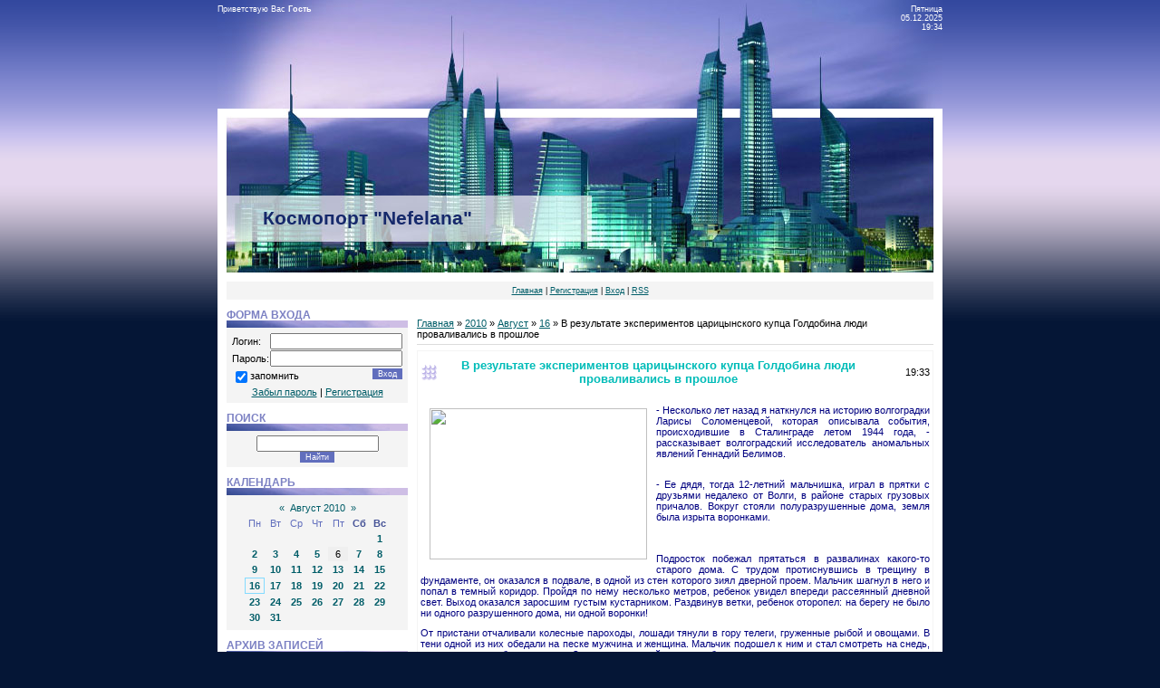

--- FILE ---
content_type: text/html; charset=UTF-8
request_url: https://planet-nefelana.ucoz.ru/news/v_rezultate_ehksperimentov_caricynskogo_kupca_goldobina_ljudi_provalivalis_v_proshloe/2010-08-16-2506
body_size: 10060
content:
<html>
<head>
<title>В результате экспериментов царицынского купца Голдобина люди проваливались в прошлое - 16 Августа 2010 - Планета &quot;Nefelana&quot;</title>
<link type="text/css" rel="StyleSheet" href="/_st/my.css" />

	<link rel="stylesheet" href="/.s/src/base.min.css?v=041628" />
	<link rel="stylesheet" href="/.s/src/layer1.min.css?v=041617" />

	<script src="/.s/src/jquery-1.12.4.min.js"></script>
	
	<script src="/.s/src/uwnd.min.js?v=041628"></script>
	<script src="//s743.ucoz.net/cgi/uutils.fcg?a=uSD&ca=2&ug=999&isp=1&r=0.411808347318626"></script>
	<link rel="stylesheet" href="/.s/src/ulightbox/ulightbox.min.css" />
	<script src="/.s/src/ulightbox/ulightbox.min.js"></script>
	<script async defer src="https://www.google.com/recaptcha/api.js?onload=reCallback&render=explicit&hl=ru"></script>
	<script>
/* --- UCOZ-JS-DATA --- */
window.uCoz = {"layerType":1,"sign":{"7287":"Перейти на страницу с фотографией.","3125":"Закрыть","7253":"Начать слайд-шоу","5255":"Помощник","7252":"Предыдущий","7254":"Изменить размер","5458":"Следующий","7251":"Запрошенный контент не может быть загружен. Пожалуйста, попробуйте позже."},"ssid":"716704303570717310734","uLightboxType":1,"site":{"domain":null,"host":"planet-nefelana.ucoz.ru","id":"0planet-nefelana"},"country":"US","module":"news","language":"ru"};
/* --- UCOZ-JS-CODE --- */

		function eRateEntry(select, id, a = 65, mod = 'news', mark = +select.value, path = '', ajax, soc) {
			if (mod == 'shop') { path = `/${ id }/edit`; ajax = 2; }
			( !!select ? confirm(select.selectedOptions[0].textContent.trim() + '?') : true )
			&& _uPostForm('', { type:'POST', url:'/' + mod + path, data:{ a, id, mark, mod, ajax, ...soc } });
		}
function loginPopupForm(params = {}) { new _uWnd('LF', ' ', -250, -100, { closeonesc:1, resize:1 }, { url:'/index/40' + (params.urlParams ? '?'+params.urlParams : '') }) }
function reCallback() {
		$('.g-recaptcha').each(function(index, element) {
			element.setAttribute('rcid', index);
			
		if ($(element).is(':empty') && grecaptcha.render) {
			grecaptcha.render(element, {
				sitekey:element.getAttribute('data-sitekey'),
				theme:element.getAttribute('data-theme'),
				size:element.getAttribute('data-size')
			});
		}
	
		});
	}
	function reReset(reset) {
		reset && grecaptcha.reset(reset.previousElementSibling.getAttribute('rcid'));
		if (!reset) for (rel in ___grecaptcha_cfg.clients) grecaptcha.reset(rel);
	}
/* --- UCOZ-JS-END --- */
</script>

	<style>.UhideBlock{display:none; }</style>
	<script type="text/javascript">new Image().src = "//counter.yadro.ru/hit;noadsru?r"+escape(document.referrer)+(screen&&";s"+screen.width+"*"+screen.height+"*"+(screen.colorDepth||screen.pixelDepth))+";u"+escape(document.URL)+";"+Date.now();</script>
</head>

<body>

<div id="contanier">
 <div id="mainBlock">
 <!--U1AHEADER1Z-->
 <div id="topBlock">
 <div id="loginBar"><!--<s5212>-->Приветствую Вас<!--</s>--> <b>Гость</b></div>
 <div id="dataBar">Пятница<br>05.12.2025<br>19:34</div>
 </div>
 <div id="logoBlock"><h1><!-- <logo> -->Космопорт &quot;Nefelana&quot;<!-- </logo> --></h1></div>
 <div id="navBar"><a href="http://planet-nefelana.ucoz.ru/"><!--<s5176>-->Главная<!--</s>--></a> | <a href="/index/3"><!--<s3089>-->Регистрация<!--</s>--></a>  | <a href="javascript:;" rel="nofollow" onclick="loginPopupForm(); return false;"><!--<s3087>-->Вход<!--</s>--></a> | <a href="https://planet-nefelana.ucoz.ru/news/rss/">RSS</a></div>
 <!--/U1AHEADER1Z-->
  <div id="centerBlock">
 <!-- <middle> -->
 <div id="leftColumn">
<!--U1CLEFTER1Z--><!-- <block1> -->

<!-- </block1> -->

<!-- <block2> -->

<table border="0" cellpadding="0" cellspacing="0" class="boxTable"><tr><td class="boxTitle"><b><!-- <bt> --><!--<s5158>-->Форма входа<!--</s>--><!-- </bt> --></b></td></tr><tr><td class="boxContent"><!-- <bc> -->
		<script>
		sendFrm549692 = function( form, data = {} ) {
			var o   = $('#frmLg549692')[0];
			var pos = _uGetOffset(o);
			var o2  = $('#blk549692')[0];
			document.body.insertBefore(o2, document.body.firstChild);
			$(o2).css({top:(pos['top'])+'px',left:(pos['left'])+'px',width:o.offsetWidth+'px',height:o.offsetHeight+'px',display:''}).html('<div align="left" style="padding:5px;"><div class="myWinLoad"></div></div>');
			_uPostForm(form, { type:'POST', url:'/index/sub/', data, error:function() {
				$('#blk549692').html('<div align="" style="padding:10px;"><div class="myWinLoadSF" title="Невозможно выполнить запрос, попробуйте позже"></div></div>');
				_uWnd.alert('<div class="myWinError">Невозможно выполнить запрос, попробуйте позже</div>', '', {w:250, h:90, tm:3000, pad:'15px'} );
				setTimeout("$('#blk549692').css('display', 'none');", '1500');
			}});
			return false
		}
		
		</script>

		<div id="blk549692" style="border:1px solid #CCCCCC;position:absolute;z-index:82;background:url('/.s/img/fr/g.gif');display:none;"></div>

		<form id="frmLg549692" class="login-form local-auth" action="/index/sub/" method="post" onsubmit="return sendFrm549692(this)" data-submitter="sendFrm549692">
			
			
			<table border="0" cellspacing="1" cellpadding="0" width="100%">
			
			<tr><td class="login-form-label" width="20%" nowrap="nowrap">Логин:</td>
				<td class="login-form-val" ><input class="loginField" type="text" name="user" value="" size="20" autocomplete="username" style="width:100%;" maxlength="50"/></td></tr>
			<tr><td class="login-form-label">Пароль:</td>
				<td class="login-form-val"><input class="loginField" type="password" name="password" size="20" autocomplete="password" style="width:100%" maxlength="32"/></td></tr>
				
			</table>
			<table border="0" cellspacing="1" cellpadding="0" width="100%">
			<tr><td nowrap>
					<input id="rementry" type="checkbox" name="rem" value="1" checked="checked"/><label for="rementry">запомнить</label>
					</td>
				<td style="text-align:end" valign="top"><input class="loginButton" name="sbm" type="submit" value="Вход"/></td></tr>
			<tr><td class="login-form-links" colspan="2"><div style="text-align:center;"><a href="javascript:;" rel="nofollow" onclick="new _uWnd('Prm','Напоминание пароля',300,130,{ closeonesc:1 },{url:'/index/5'});return false;">Забыл пароль</a> | <a href="/index/3">Регистрация</a></div></td></tr>
			</table>
			
			<input type="hidden" name="a"    value="2" />
			<input type="hidden" name="ajax" value="1" />
			<input type="hidden" name="rnd"  value="692" />
			
			
		</form><!-- </bc> --></td></tr></table>

<!-- </block2> -->

<!-- <block3> -->

<!-- </block3> -->

<!-- <block4> -->

<table border="0" cellpadding="0" cellspacing="0" class="boxTable"><tr><td class="boxTitle"><b><!-- <bt> --><!--<s3163>-->Поиск<!--</s>--><!-- </bt> --></b></td></tr><tr><td class="boxContent"><div align="center"><!-- <bc> -->
		<div class="searchForm">
			<form onsubmit="this.sfSbm.disabled=true" method="get" style="margin:0" action="/search/">
				<div align="center" class="schQuery">
					<input type="text" name="q" maxlength="30" size="20" class="queryField" />
				</div>
				<div align="center" class="schBtn">
					<input type="submit" class="searchSbmFl" name="sfSbm" value="Найти" />
				</div>
				<input type="hidden" name="t" value="0">
			</form>
		</div><!-- </bc> --></div></td></tr></table>

<!-- </block4> -->

<!-- <block5> -->

<table border="0" cellpadding="0" cellspacing="0" class="boxTable"><tr><td class="boxTitle"><b><!-- <bt> --><!--<s5171>-->Календарь<!--</s>--><!-- </bt> --></b></td></tr><tr><td class="boxContent"><div align="center"><!-- <bc> -->
		<table border="0" cellspacing="1" cellpadding="2" class="calTable">
			<tr><td align="center" class="calMonth" colspan="7"><a title="Июль 2010" class="calMonthLink cal-month-link-prev" rel="nofollow" href="/news/2010-07">&laquo;</a>&nbsp; <a class="calMonthLink cal-month-current" rel="nofollow" href="/news/2010-08">Август 2010</a> &nbsp;<a title="Сентябрь 2010" class="calMonthLink cal-month-link-next" rel="nofollow" href="/news/2010-09">&raquo;</a></td></tr>
		<tr>
			<td align="center" class="calWday">Пн</td>
			<td align="center" class="calWday">Вт</td>
			<td align="center" class="calWday">Ср</td>
			<td align="center" class="calWday">Чт</td>
			<td align="center" class="calWday">Пт</td>
			<td align="center" class="calWdaySe">Сб</td>
			<td align="center" class="calWdaySu">Вс</td>
		</tr><tr><td>&nbsp;</td><td>&nbsp;</td><td>&nbsp;</td><td>&nbsp;</td><td>&nbsp;</td><td>&nbsp;</td><td align="center" class="calMdayIs"><a class="calMdayLink" href="/news/2010-08-01" title="2 Сообщений">1</a></td></tr><tr><td align="center" class="calMdayIs"><a class="calMdayLink" href="/news/2010-08-02" title="2 Сообщений">2</a></td><td align="center" class="calMdayIs"><a class="calMdayLink" href="/news/2010-08-03" title="2 Сообщений">3</a></td><td align="center" class="calMdayIs"><a class="calMdayLink" href="/news/2010-08-04" title="2 Сообщений">4</a></td><td align="center" class="calMdayIs"><a class="calMdayLink" href="/news/2010-08-05" title="1 Сообщений">5</a></td><td align="center" class="calMday">6</td><td align="center" class="calMdayIs"><a class="calMdayLink" href="/news/2010-08-07" title="2 Сообщений">7</a></td><td align="center" class="calMdayIs"><a class="calMdayLink" href="/news/2010-08-08" title="2 Сообщений">8</a></td></tr><tr><td align="center" class="calMdayIs"><a class="calMdayLink" href="/news/2010-08-09" title="3 Сообщений">9</a></td><td align="center" class="calMdayIs"><a class="calMdayLink" href="/news/2010-08-10" title="1 Сообщений">10</a></td><td align="center" class="calMdayIs"><a class="calMdayLink" href="/news/2010-08-11" title="2 Сообщений">11</a></td><td align="center" class="calMdayIs"><a class="calMdayLink" href="/news/2010-08-12" title="1 Сообщений">12</a></td><td align="center" class="calMdayIs"><a class="calMdayLink" href="/news/2010-08-13" title="1 Сообщений">13</a></td><td align="center" class="calMdayIs"><a class="calMdayLink" href="/news/2010-08-14" title="3 Сообщений">14</a></td><td align="center" class="calMdayIs"><a class="calMdayLink" href="/news/2010-08-15" title="3 Сообщений">15</a></td></tr><tr><td align="center" class="calMdayIsA"><a class="calMdayLink" href="/news/2010-08-16" title="6 Сообщений">16</a></td><td align="center" class="calMdayIs"><a class="calMdayLink" href="/news/2010-08-17" title="3 Сообщений">17</a></td><td align="center" class="calMdayIs"><a class="calMdayLink" href="/news/2010-08-18" title="4 Сообщений">18</a></td><td align="center" class="calMdayIs"><a class="calMdayLink" href="/news/2010-08-19" title="3 Сообщений">19</a></td><td align="center" class="calMdayIs"><a class="calMdayLink" href="/news/2010-08-20" title="1 Сообщений">20</a></td><td align="center" class="calMdayIs"><a class="calMdayLink" href="/news/2010-08-21" title="4 Сообщений">21</a></td><td align="center" class="calMdayIs"><a class="calMdayLink" href="/news/2010-08-22" title="1 Сообщений">22</a></td></tr><tr><td align="center" class="calMdayIs"><a class="calMdayLink" href="/news/2010-08-23" title="4 Сообщений">23</a></td><td align="center" class="calMdayIs"><a class="calMdayLink" href="/news/2010-08-24" title="3 Сообщений">24</a></td><td align="center" class="calMdayIs"><a class="calMdayLink" href="/news/2010-08-25" title="6 Сообщений">25</a></td><td align="center" class="calMdayIs"><a class="calMdayLink" href="/news/2010-08-26" title="2 Сообщений">26</a></td><td align="center" class="calMdayIs"><a class="calMdayLink" href="/news/2010-08-27" title="4 Сообщений">27</a></td><td align="center" class="calMdayIs"><a class="calMdayLink" href="/news/2010-08-28" title="4 Сообщений">28</a></td><td align="center" class="calMdayIs"><a class="calMdayLink" href="/news/2010-08-29" title="2 Сообщений">29</a></td></tr><tr><td align="center" class="calMdayIs"><a class="calMdayLink" href="/news/2010-08-30" title="4 Сообщений">30</a></td><td align="center" class="calMdayIs"><a class="calMdayLink" href="/news/2010-08-31" title="2 Сообщений">31</a></td></tr></table><!-- </bc> --></div></td></tr></table>

<!-- </block5> -->

<!-- <block6> -->

<table border="0" cellpadding="0" cellspacing="0" class="boxTable"><tr><td class="boxTitle"><b><!-- <bt> --><!--<s5347>-->Архив записей<!--</s>--><!-- </bt> --></b></td></tr><tr><td class="boxContent"><!-- <bc> --><ul class="archUl"><li class="archLi"><a class="archLink" href="/news/2008-11">2008 Ноябрь</a></li><li class="archLi"><a class="archLink" href="/news/2008-12">2008 Декабрь</a></li><li class="archLi"><a class="archLink" href="/news/2009-01">2009 Январь</a></li><li class="archLi"><a class="archLink" href="/news/2009-02">2009 Февраль</a></li><li class="archLi"><a class="archLink" href="/news/2009-03">2009 Март</a></li><li class="archLi"><a class="archLink" href="/news/2009-04">2009 Апрель</a></li><li class="archLi"><a class="archLink" href="/news/2009-05">2009 Май</a></li><li class="archLi"><a class="archLink" href="/news/2009-06">2009 Июнь</a></li><li class="archLi"><a class="archLink" href="/news/2009-07">2009 Июль</a></li><li class="archLi"><a class="archLink" href="/news/2009-08">2009 Август</a></li><li class="archLi"><a class="archLink" href="/news/2009-09">2009 Сентябрь</a></li><li class="archLi"><a class="archLink" href="/news/2009-10">2009 Октябрь</a></li><li class="archLi"><a class="archLink" href="/news/2009-11">2009 Ноябрь</a></li><li class="archLi"><a class="archLink" href="/news/2009-12">2009 Декабрь</a></li><li class="archLi"><a class="archLink" href="/news/2010-01">2010 Январь</a></li><li class="archLi"><a class="archLink" href="/news/2010-02">2010 Февраль</a></li><li class="archLi"><a class="archLink" href="/news/2010-03">2010 Март</a></li><li class="archLi"><a class="archLink" href="/news/2010-04">2010 Апрель</a></li><li class="archLi"><a class="archLink" href="/news/2010-05">2010 Май</a></li><li class="archLi"><a class="archLink" href="/news/2010-06">2010 Июнь</a></li><li class="archLi"><a class="archLink" href="/news/2010-07">2010 Июль</a></li><li class="archLi"><a class="archLink" href="/news/2010-08">2010 Август</a></li><li class="archLi"><a class="archLink" href="/news/2010-09">2010 Сентябрь</a></li><li class="archLi"><a class="archLink" href="/news/2010-10">2010 Октябрь</a></li><li class="archLi"><a class="archLink" href="/news/2010-11">2010 Ноябрь</a></li><li class="archLi"><a class="archLink" href="/news/2010-12">2010 Декабрь</a></li><li class="archLi"><a class="archLink" href="/news/2011-01">2011 Январь</a></li><li class="archLi"><a class="archLink" href="/news/2011-02">2011 Февраль</a></li><li class="archLi"><a class="archLink" href="/news/2011-03">2011 Март</a></li><li class="archLi"><a class="archLink" href="/news/2011-04">2011 Апрель</a></li><li class="archLi"><a class="archLink" href="/news/2011-05">2011 Май</a></li><li class="archLi"><a class="archLink" href="/news/2011-06">2011 Июнь</a></li><li class="archLi"><a class="archLink" href="/news/2011-07">2011 Июль</a></li><li class="archLi"><a class="archLink" href="/news/2011-08">2011 Август</a></li><li class="archLi"><a class="archLink" href="/news/2011-09">2011 Сентябрь</a></li><li class="archLi"><a class="archLink" href="/news/2011-10">2011 Октябрь</a></li><li class="archLi"><a class="archLink" href="/news/2011-11">2011 Ноябрь</a></li><li class="archLi"><a class="archLink" href="/news/2011-12">2011 Декабрь</a></li><li class="archLi"><a class="archLink" href="/news/2012-01">2012 Январь</a></li><li class="archLi"><a class="archLink" href="/news/2012-02">2012 Февраль</a></li><li class="archLi"><a class="archLink" href="/news/2012-03">2012 Март</a></li><li class="archLi"><a class="archLink" href="/news/2012-04">2012 Апрель</a></li><li class="archLi"><a class="archLink" href="/news/2012-05">2012 Май</a></li><li class="archLi"><a class="archLink" href="/news/2012-06">2012 Июнь</a></li><li class="archLi"><a class="archLink" href="/news/2012-07">2012 Июль</a></li><li class="archLi"><a class="archLink" href="/news/2012-08">2012 Август</a></li><li class="archLi"><a class="archLink" href="/news/2012-09">2012 Сентябрь</a></li><li class="archLi"><a class="archLink" href="/news/2012-10">2012 Октябрь</a></li><li class="archLi"><a class="archLink" href="/news/2012-11">2012 Ноябрь</a></li><li class="archLi"><a class="archLink" href="/news/2012-12">2012 Декабрь</a></li><li class="archLi"><a class="archLink" href="/news/2013-01">2013 Январь</a></li><li class="archLi"><a class="archLink" href="/news/2013-02">2013 Февраль</a></li><li class="archLi"><a class="archLink" href="/news/2013-03">2013 Март</a></li><li class="archLi"><a class="archLink" href="/news/2013-04">2013 Апрель</a></li><li class="archLi"><a class="archLink" href="/news/2013-05">2013 Май</a></li><li class="archLi"><a class="archLink" href="/news/2013-06">2013 Июнь</a></li><li class="archLi"><a class="archLink" href="/news/2013-07">2013 Июль</a></li><li class="archLi"><a class="archLink" href="/news/2013-08">2013 Август</a></li><li class="archLi"><a class="archLink" href="/news/2013-09">2013 Сентябрь</a></li><li class="archLi"><a class="archLink" href="/news/2013-10">2013 Октябрь</a></li><li class="archLi"><a class="archLink" href="/news/2013-11">2013 Ноябрь</a></li><li class="archLi"><a class="archLink" href="/news/2013-12">2013 Декабрь</a></li><li class="archLi"><a class="archLink" href="/news/2014-01">2014 Январь</a></li><li class="archLi"><a class="archLink" href="/news/2014-02">2014 Февраль</a></li><li class="archLi"><a class="archLink" href="/news/2014-03">2014 Март</a></li><li class="archLi"><a class="archLink" href="/news/2014-04">2014 Апрель</a></li><li class="archLi"><a class="archLink" href="/news/2014-05">2014 Май</a></li><li class="archLi"><a class="archLink" href="/news/2014-06">2014 Июнь</a></li><li class="archLi"><a class="archLink" href="/news/2014-07">2014 Июль</a></li><li class="archLi"><a class="archLink" href="/news/2014-08">2014 Август</a></li><li class="archLi"><a class="archLink" href="/news/2014-09">2014 Сентябрь</a></li><li class="archLi"><a class="archLink" href="/news/2014-10">2014 Октябрь</a></li><li class="archLi"><a class="archLink" href="/news/2014-11">2014 Ноябрь</a></li><li class="archLi"><a class="archLink" href="/news/2014-12">2014 Декабрь</a></li><li class="archLi"><a class="archLink" href="/news/2015-01">2015 Январь</a></li><li class="archLi"><a class="archLink" href="/news/2015-02">2015 Февраль</a></li><li class="archLi"><a class="archLink" href="/news/2015-03">2015 Март</a></li><li class="archLi"><a class="archLink" href="/news/2015-04">2015 Апрель</a></li><li class="archLi"><a class="archLink" href="/news/2015-05">2015 Май</a></li><li class="archLi"><a class="archLink" href="/news/2015-06">2015 Июнь</a></li><li class="archLi"><a class="archLink" href="/news/2015-07">2015 Июль</a></li><li class="archLi"><a class="archLink" href="/news/2015-08">2015 Август</a></li><li class="archLi"><a class="archLink" href="/news/2015-09">2015 Сентябрь</a></li><li class="archLi"><a class="archLink" href="/news/2015-10">2015 Октябрь</a></li><li class="archLi"><a class="archLink" href="/news/2015-11">2015 Ноябрь</a></li><li class="archLi"><a class="archLink" href="/news/2015-12">2015 Декабрь</a></li><li class="archLi"><a class="archLink" href="/news/2016-01">2016 Январь</a></li><li class="archLi"><a class="archLink" href="/news/2016-02">2016 Февраль</a></li><li class="archLi"><a class="archLink" href="/news/2016-03">2016 Март</a></li><li class="archLi"><a class="archLink" href="/news/2016-04">2016 Апрель</a></li><li class="archLi"><a class="archLink" href="/news/2016-05">2016 Май</a></li><li class="archLi"><a class="archLink" href="/news/2016-06">2016 Июнь</a></li><li class="archLi"><a class="archLink" href="/news/2016-07">2016 Июль</a></li><li class="archLi"><a class="archLink" href="/news/2016-08">2016 Август</a></li><li class="archLi"><a class="archLink" href="/news/2016-09">2016 Сентябрь</a></li><li class="archLi"><a class="archLink" href="/news/2016-10">2016 Октябрь</a></li><li class="archLi"><a class="archLink" href="/news/2016-11">2016 Ноябрь</a></li><li class="archLi"><a class="archLink" href="/news/2016-12">2016 Декабрь</a></li><li class="archLi"><a class="archLink" href="/news/2017-01">2017 Январь</a></li><li class="archLi"><a class="archLink" href="/news/2017-02">2017 Февраль</a></li><li class="archLi"><a class="archLink" href="/news/2017-03">2017 Март</a></li><li class="archLi"><a class="archLink" href="/news/2017-04">2017 Апрель</a></li><li class="archLi"><a class="archLink" href="/news/2017-05">2017 Май</a></li><li class="archLi"><a class="archLink" href="/news/2017-06">2017 Июнь</a></li><li class="archLi"><a class="archLink" href="/news/2017-07">2017 Июль</a></li><li class="archLi"><a class="archLink" href="/news/2017-08">2017 Август</a></li><li class="archLi"><a class="archLink" href="/news/2017-09">2017 Сентябрь</a></li><li class="archLi"><a class="archLink" href="/news/2017-10">2017 Октябрь</a></li><li class="archLi"><a class="archLink" href="/news/2017-11">2017 Ноябрь</a></li><li class="archLi"><a class="archLink" href="/news/2018-01">2018 Январь</a></li><li class="archLi"><a class="archLink" href="/news/2018-02">2018 Февраль</a></li><li class="archLi"><a class="archLink" href="/news/2018-07">2018 Июль</a></li><li class="archLi"><a class="archLink" href="/news/2018-09">2018 Сентябрь</a></li><li class="archLi"><a class="archLink" href="/news/2018-10">2018 Октябрь</a></li><li class="archLi"><a class="archLink" href="/news/2018-11">2018 Ноябрь</a></li><li class="archLi"><a class="archLink" href="/news/2018-12">2018 Декабрь</a></li><li class="archLi"><a class="archLink" href="/news/2019-01">2019 Январь</a></li><li class="archLi"><a class="archLink" href="/news/2019-02">2019 Февраль</a></li><li class="archLi"><a class="archLink" href="/news/2019-03">2019 Март</a></li><li class="archLi"><a class="archLink" href="/news/2019-04">2019 Апрель</a></li><li class="archLi"><a class="archLink" href="/news/2019-05">2019 Май</a></li><li class="archLi"><a class="archLink" href="/news/2019-06">2019 Июнь</a></li><li class="archLi"><a class="archLink" href="/news/2019-07">2019 Июль</a></li><li class="archLi"><a class="archLink" href="/news/2019-08">2019 Август</a></li><li class="archLi"><a class="archLink" href="/news/2019-09">2019 Сентябрь</a></li><li class="archLi"><a class="archLink" href="/news/2019-10">2019 Октябрь</a></li><li class="archLi"><a class="archLink" href="/news/2019-11">2019 Ноябрь</a></li><li class="archLi"><a class="archLink" href="/news/2019-12">2019 Декабрь</a></li><li class="archLi"><a class="archLink" href="/news/2020-01">2020 Январь</a></li><li class="archLi"><a class="archLink" href="/news/2020-02">2020 Февраль</a></li><li class="archLi"><a class="archLink" href="/news/2020-03">2020 Март</a></li><li class="archLi"><a class="archLink" href="/news/2020-04">2020 Апрель</a></li><li class="archLi"><a class="archLink" href="/news/2020-05">2020 Май</a></li><li class="archLi"><a class="archLink" href="/news/2020-06">2020 Июнь</a></li><li class="archLi"><a class="archLink" href="/news/2020-07">2020 Июль</a></li><li class="archLi"><a class="archLink" href="/news/2020-09">2020 Сентябрь</a></li><li class="archLi"><a class="archLink" href="/news/2020-11">2020 Ноябрь</a></li><li class="archLi"><a class="archLink" href="/news/2021-05">2021 Май</a></li><li class="archLi"><a class="archLink" href="/news/2021-09">2021 Сентябрь</a></li><li class="archLi"><a class="archLink" href="/news/2022-04">2022 Апрель</a></li><li class="archLi"><a class="archLink" href="/news/2022-05">2022 Май</a></li><li class="archLi"><a class="archLink" href="/news/2022-06">2022 Июнь</a></li><li class="archLi"><a class="archLink" href="/news/2022-07">2022 Июль</a></li><li class="archLi"><a class="archLink" href="/news/2022-08">2022 Август</a></li><li class="archLi"><a class="archLink" href="/news/2022-09">2022 Сентябрь</a></li><li class="archLi"><a class="archLink" href="/news/2022-10">2022 Октябрь</a></li><li class="archLi"><a class="archLink" href="/news/2022-11">2022 Ноябрь</a></li><li class="archLi"><a class="archLink" href="/news/2022-12">2022 Декабрь</a></li><li class="archLi"><a class="archLink" href="/news/2023-01">2023 Январь</a></li><li class="archLi"><a class="archLink" href="/news/2023-02">2023 Февраль</a></li><li class="archLi"><a class="archLink" href="/news/2023-03">2023 Март</a></li><li class="archLi"><a class="archLink" href="/news/2023-04">2023 Апрель</a></li><li class="archLi"><a class="archLink" href="/news/2023-05">2023 Май</a></li><li class="archLi"><a class="archLink" href="/news/2023-06">2023 Июнь</a></li><li class="archLi"><a class="archLink" href="/news/2023-07">2023 Июль</a></li><li class="archLi"><a class="archLink" href="/news/2023-08">2023 Август</a></li><li class="archLi"><a class="archLink" href="/news/2023-09">2023 Сентябрь</a></li><li class="archLi"><a class="archLink" href="/news/2023-10">2023 Октябрь</a></li><li class="archLi"><a class="archLink" href="/news/2023-11">2023 Ноябрь</a></li><li class="archLi"><a class="archLink" href="/news/2023-12">2023 Декабрь</a></li><li class="archLi"><a class="archLink" href="/news/2024-01">2024 Январь</a></li><li class="archLi"><a class="archLink" href="/news/2024-02">2024 Февраль</a></li><li class="archLi"><a class="archLink" href="/news/2024-03">2024 Март</a></li><li class="archLi"><a class="archLink" href="/news/2024-04">2024 Апрель</a></li><li class="archLi"><a class="archLink" href="/news/2024-05">2024 Май</a></li><li class="archLi"><a class="archLink" href="/news/2024-06">2024 Июнь</a></li><li class="archLi"><a class="archLink" href="/news/2024-07">2024 Июль</a></li><li class="archLi"><a class="archLink" href="/news/2024-08">2024 Август</a></li><li class="archLi"><a class="archLink" href="/news/2024-09">2024 Сентябрь</a></li><li class="archLi"><a class="archLink" href="/news/2024-10">2024 Октябрь</a></li><li class="archLi"><a class="archLink" href="/news/2024-11">2024 Ноябрь</a></li><li class="archLi"><a class="archLink" href="/news/2024-12">2024 Декабрь</a></li><li class="archLi"><a class="archLink" href="/news/2025-02">2025 Февраль</a></li><li class="archLi"><a class="archLink" href="/news/2025-03">2025 Март</a></li><li class="archLi"><a class="archLink" href="/news/2025-04">2025 Апрель</a></li><li class="archLi"><a class="archLink" href="/news/2025-05">2025 Май</a></li><li class="archLi"><a class="archLink" href="/news/2025-06">2025 Июнь</a></li><li class="archLi"><a class="archLink" href="/news/2025-07">2025 Июль</a></li><li class="archLi"><a class="archLink" href="/news/2025-08">2025 Август</a></li><li class="archLi"><a class="archLink" href="/news/2025-09">2025 Сентябрь</a></li><li class="archLi"><a class="archLink" href="/news/2025-10">2025 Октябрь</a></li><li class="archLi"><a class="archLink" href="/news/2025-11">2025 Ноябрь</a></li><li class="archLi"><a class="archLink" href="/news/2025-12">2025 Декабрь</a></li></ul><!-- </bc> --></td></tr></table>

<!-- </block6> -->

<!-- <block7> -->

<table border="0" cellpadding="0" cellspacing="0" class="boxTable"><tr><td class="boxTitle"><b><!-- <bt> --><!--<s5207>-->Наш опрос<!--</s>--><!-- </bt> --></b></td></tr><tr><td class="boxContent"><!-- <bc> -->
			<div class="pollBlock">
				<div class="pollQue"><b>Оцените мой сайт</b></div>
				<div class="pollAns"><div class="answer">1. <span title="Голосов: 360 (66%)">Отлично</span><div style="padding-top:3px;"><div style="width:85px;background:#2144DA;height:3px"><img alt="" src="/.s/img/1px.gif" width="1" height="3" width="85" /></div></div></div><div class="answer">2. <span title="Голосов: 77 (14%)">Хорошо</span><div style="padding-top:3px;"><div style="width:18px;background:#A1523A;height:3px"><img alt="" src="/.s/img/1px.gif" width="1" height="3" width="18" /></div></div></div><div class="answer">3. <span title="Голосов: 48 (8%)">Неплохо</span><div style="padding-top:3px;"><div style="width:11px;background:#0B6C24;height:3px"><img alt="" src="/.s/img/1px.gif" width="1" height="3" width="11" /></div></div></div><div class="answer">4. <span title="Голосов: 42 (7%)">Ужасно</span><div style="padding-top:3px;"><div style="width:9px;background:#189721;height:3px"><img alt="" src="/.s/img/1px.gif" width="1" height="3" width="9" /></div></div></div><div class="answer">5. <span title="Голосов: 16 (2%)">Плохо</span><div style="padding-top:3px;"><div style="width:3px;background:#E3BF6A;height:3px"><img alt="" src="/.s/img/1px.gif" width="1" height="3" width="3" /></div></div></div></div>
				<div class="pollLnk"> <a href="javascript:;" rel="nofollow" onclick="new _uWnd('PollR','Результаты опроса',660,200,{closeonesc:1,maxh:400},{url:'/poll/1'});return false;">Результаты</a> | <a href="javascript:;" rel="nofollow" onclick="new _uWnd('PollA','Архив опросов',660,250,{closeonesc:1,maxh:400,max:1,min:1},{url:'/poll/0-2'});return false;">Архив опросов</a> </div>
				<div class="pollTot">Всего ответов: <b>543</b></div>
			</div><!-- </bc> --></td></tr></table>

<!-- </block7> -->

<!-- <block8> -->

<!-- </block8> -->

<!-- <block9> -->
<table border="0" cellpadding="0" cellspacing="0" class="boxTable"><tr><td class="boxTitle"><b><!-- <bt> --><!--<s5204>-->Друзья сайта<!--</s>--><!-- </bt> --></b></td></tr><tr><td class="boxContent"><!-- <bc> --><!--<s1546>-->
<li><a href="//blog.ucoz.ru/" target="_blank">Официальный блог</a></li>
<li><a href="//forum.ucoz.ru/" target="_blank">Сообщество uCoz</a></li>
<li><a href="//faq.ucoz.ru/" target="_blank">FAQ по системе</a></li>
<li><a href="//manual.ucoz.net/" target="_blank">Инструкции для uCoz</a></li>
<!--</s>--><!-- </bc> --></td></tr></table>
<!-- </block9> -->

<!-- <block10> -->

<table border="0" cellpadding="0" cellspacing="0" class="boxTable"><tr><td class="boxTitle"><b><!-- <bt> --><!--<s5195>-->Статистика<!--</s>--><!-- </bt> --></b></td></tr><tr><td class="boxContent"><div align="center"><!-- <bc> --><hr /><div class="tOnline" id="onl1">Онлайн всего: <b>5</b></div> <div class="gOnline" id="onl2">Гостей: <b>5</b></div> <div class="uOnline" id="onl3">Пользователей: <b>0</b></div><!-- </bc> --></div></td></tr></table>
<!-- </block10> --><!--/U1CLEFTER1Z-->
 </div>
 <div id="rightColumn"><!-- <body> --><a href="http://planet-nefelana.ucoz.ru/"><!--<s5176>-->Главная<!--</s>--></a> &raquo; <a class="dateBar breadcrumb-item" href="/news/2010-00">2010</a> <span class="breadcrumb-sep">&raquo;</span> <a class="dateBar breadcrumb-item" href="/news/2010-08">Август</a> <span class="breadcrumb-sep">&raquo;</span> <a class="dateBar breadcrumb-item" href="/news/2010-08-16">16</a> &raquo; В результате экспериментов царицынского купца Голдобина люди проваливались в прошлое
<hr />

<table border="0" width="100%" cellspacing="1" cellpadding="2" class="eBlock">
<tr><td width="90%"><div class="eTitle">В результате экспериментов царицынского купца Голдобина люди проваливались в прошлое</div></td><td align="right" style="white-space: nowrap;font:9px;">19:33 </td></tr>
<tr><td colspan="2" class="eMessage"><DIV align=justify>
<TABLE border=0 cellSpacing=0 cellPadding=0 width=225 align=left height=159 hspace="0" vspace="0">
<TBODY>
<TR>
<TD>
<P align=center><B><IMG style="MARGIN: 15px 10px" alt="" src="http://s52.radikal.ru/i135/1007/f8/a20c312b51d4.jpg" width=240 height=167></B></P></TD></TR></TBODY></TABLE></DIV>
<DIV align=justify><SPAN style="COLOR: rgb(128,0,0)"><STRONG><SPAN style="FONT-FAMILY: Verdana; FONT-SIZE: 8pt; FONT-WEIGHT: normal"><STRONG><SPAN style="FONT-FAMILY: Verdana; FONT-SIZE: 8pt; FONT-WEIGHT: normal">&nbsp;</SPAN></STRONG><SPAN style="COLOR: rgb(128,0,0)"><STRONG><SPAN style="FONT-FAMILY: Verdana; FONT-SIZE: 8pt; FONT-WEIGHT: normal"> </SPAN></STRONG></SPAN></SPAN></STRONG></SPAN></DIV>
<DIV class=MsoNormal align=justify><SPAN style="COLOR: rgb(0,0,128); FONT-SIZE: 10pt"><SPAN style="FONT-SIZE: 8pt">- Несколько лет назад я наткнулся на историю волгоградки Ларисы Соломенцевой, которая описывала события, происходившие в Сталинграде летом 1944 года, - рассказывает волгоградский исследователь аномальных явлений Геннадий Белимов.<BR><BR></SPAN></SPAN>
<P style="COLOR: rgb(0,0,128)">- Ее дядя, тогда 12-летний мальчишка, играл в прятки с друзьями недалеко от Волги, в районе старых грузовых причалов. Вокруг стояли полуразрушенные дома, земля была изрыта воронками. <BR></P>
<P style="COLOR: rgb(0,0,128)"><BR></P>
<P style="COLOR: rgb(0,0,128)">Подросток побежал прятаться в развалинах какого-то старого дома. С трудом протиснувшись в трещину в фундаменте, он оказался в подвале, в одной из стен которого зиял дверной проем. Мальчик шагнул в него и попал в темный коридор. Пройдя по нему несколько метров, ребенок увидел впереди рассеянный дневной свет. Выход оказался заросшим густым кустарником. Раздвинув ветки, ребенок оторопел: на берегу не было ни одного разрушенного дома, ни одной воронки! <BR></P>
<P style="COLOR: rgb(0,0,128)">От пристани отчаливали колесные пароходы, лошади тянули в гору телеги, груженные рыбой и овощами. В тени одной из них обедали на песке мужчина и женщина. Мальчик подошел к ним и стал смотреть на снедь, разложенную на белом платке. Заметив голодный взгляд ребенка, женщина дала ему полкраюхи темного ржаного хлеба и две вяленые воблы, а мужчина сунул в ладонь монетку. Перепуганный мальчишка помчался обратно в лаз, через который и выбрался в Сталинград 1944-го. Только тогда, взглянув на монетку, он заметил, что это новенькая копейка 1903 года! Позже я выяснил, что дом, в который забрался ребенок, принадлежал царицынскому купцу Голдобину. </P>
<P style="COLOR: rgb(0,0,128)" class=bbsubtitle><B>«Царицынский Никола Тесла» </B></P>
<P style="COLOR: rgb(0,0,128)">На старых царицынских фотографиях особняк купца Голдобина, который стоял неподалеку от современных «Волжских парусов», - огромная, мрачная махина, построенная в конце ХIХ века на месте городского кладбища. А сам Голдобин - загадочнейшая личность. История не сохранила даже его имени. </P>
<P style="COLOR: rgb(0,0,128)">- Его биография - белое пятно, о нем имеются лишь отрывочные сведения: богатый горожанин, имевший соляные и рыбные пристани, его особняк царицане называли дворцом, - рассказывает заведующая отделом истории края ГУК Волгоградского краеведческого музея Ирина Талдыкина. - Современники утверждали, что Голдобин проводил физические эксперименты, пытался узнать тайну портала во времени. Его называли царицынским Никола Тесла. </P>
<P style="COLOR: rgb(0,0,128)">Под его домом существовала целая сеть подземных ходов. После революции в огромном особняке поселились чекисты. Большевики приспособили подвалы под конюшни, лучшие комнаты - под канцелярии, а на втором этаже находились арестантские помещения. Расстрелы проводились во дворе или на песчаной косе напротив дома. Порой большевики устраивали казнь как развлечение: хозяева и гости устраивались на балконе, а жертву заставляли бежать, стреляя вдогонку. Позднее в подвале особняка обнаружился большой склеп, а во рву три ямы с трупами. </P>
<P style="COLOR: rgb(0,0,128)" class=bbsubtitle><B>"Ей еще рано"</B><BR></P>
<P style="COLOR: rgb(0,0,128)">Волгоградка Лора Форышева вспоминает, как однажды она тоже побывала во временном тоннеле: «Во сне я оказалась в глубоком подземелье, где было темно, смрадно, сидели грязные, голодные люди в фуфайках и шинелях. Я пыталась с ними говорить, но мне никто не отвечал. И вдруг я услышала голос: «Ей еще рано, выведите ее отсюда». Пошла на свет и оказалась на берегу Волги в районе разрушенной мельницы. Вероятно я побывала в мире мертвых. И место не случайно: в районе панорамы до сих пор под землей лежат останки погибших во время войны солдат и мирных жителей. </P>
<P style="COLOR: rgb(0,0,128)" class=bbsubtitle><B>Место силы </B></P>
<P style="COLOR: rgb(0,0,128)">- Доказано, что под Волгой протекает еще одна река - подземная, ее течение местами совпадает с Волгой, а местами расходится, что создает мощный энергопоток, - поясняет экстрасенс Ирина Дубровская. - Считается, что устье Царицы - это место силы, поэтому неудивительно, что волгоградцы «проваливаются» во времени. Однако энергетические линии в пойме Царицы так удачно расположены, что оно является одним из самых благоприятных и позитивных в Волгограде для жизни и отдыха. Негативная информация здесь уже «смыта». Так что жителям «Волжских парусов» можно только позавидовать. </P>
<P style="COLOR: rgb(0,0,128)"><SPAN style="FONT-STYLE: italic"><BR></SPAN></P>
<P style="COLOR: rgb(0,0,128)"><SPAN style="FONT-STYLE: italic">Даниил ДЫМОВ</SPAN><SPAN style="FONT-WEIGHT: bold">&nbsp; </SPAN><A href="http://news.vdv-s.ru/live/?news=30428" target=_blank>news.vdv-s.ru</A></P>
<P style="COLOR: rgb(0,0,128)">
<P style="COLOR: rgb(0,0,128)"><B></B></P><SPAN style="COLOR: rgb(0,0,128)"><A href="http://paranormal-news.ru">http://paranormal-news.ru</A></SPAN><B><BR></B></P></DIV> </td></tr>
<tr><td colspan="2" class="eDetails">

<!--<s3177>-->Просмотров<!--</s>-->: 641 |
<!--<s3178>-->Добавил<!--</s>-->: <a href="javascript:;" rel="nofollow" onclick="window.open('/index/8-16', 'up16', 'scrollbars=1,top=0,left=0,resizable=1,width=700,height=375'); return false;">Freyja</a>

 | 
	<select id="rt2506" name="rating" class="eRating" onchange="eRateEntry(this, 2506)" autocomplete=off >
		<option value="0" selected>- Оценить -</option>
		<option value="5">Отлично</option>
		<option value="4">Хорошо</option>
		<option value="3">Неплохо</option>
		<option value="2">Плохо</option>
		<option value="1">Ужасно</option>
	</select></td></tr>
</table>





<div align="center" class="commReg"><!--<s5237>-->Добавлять комментарии могут только зарегистрированные пользователи.<!--</s>--><br />[ <a href="/index/3"><!--<s3089>-->Регистрация<!--</s>--></a> | <a href="javascript:;" rel="nofollow" onclick="loginPopupForm(); return false;"><!--<s3087>-->Вход<!--</s>--></a> ]</div>

<!-- </body> --></div>
 <!-- </middle> -->
 <div style="clear:both;height:10px;"></div>
<!--U1BFOOTER1Z--><div id="footer"><!-- <copy> -->Copyright MyCorp &copy; 2025<!-- </copy> --><br><!-- "' --><span class="pbFRWxCc">Бесплатный <a href="https://www.ucoz.ru/">конструктор сайтов</a> — <a href="https://www.ucoz.ru/">uCoz</a></span></div><!--/U1BFOOTER1Z-->
 <div style="clear:both;height:10px;"></div>
 </div>
</div>

</body>

</html>


<!-- 0.18242 (s743) -->